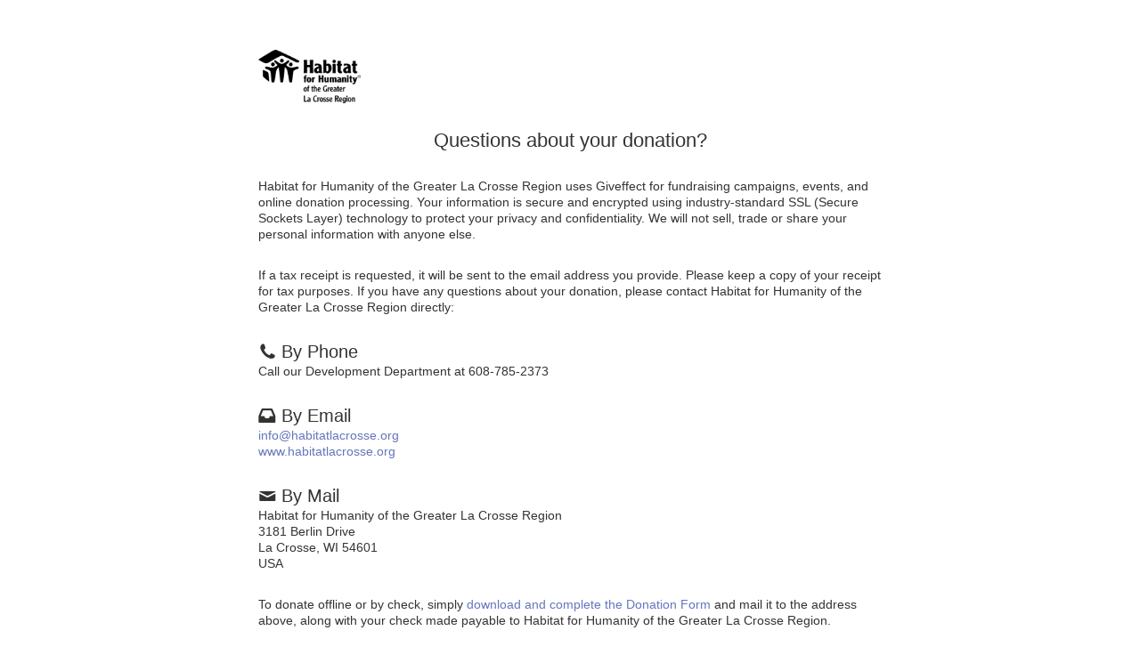

--- FILE ---
content_type: text/html; charset=utf-8
request_url: https://www.giveffect.com/powered_by/1453930038I1655/calendar
body_size: 12509
content:
<!DOCTYPE html>
<html lang="en" dir="ltr">
	<!--
 
      ,;iiiiiii,             ,;;;;;;;;,
    ;iiiiiiiiiiiii         ;;;;;;;;;;;;;;.
  ,iiii'      `iiii:     :;;;;'      `;;;;:                     ,ii1,                         ,iiii1;:iiii1,                       .
 .iii;          ;iii,   ,;;;;          ,;;;,                                                  ;i;.  .;i;                          ,ii,
 :iii,          .iiii   ;;;;,           ;;;;.        ,;iiiiiii;..i;;;ii:     ,ii;..:ii11i;. iiiiii;;iiiiiii ,:ii11i;.   .;iiiiii:;iiii;i,
 ,iii:          .iiii   ;;;;,           ;;;:       :ii;,...,iii.,ii;.;ii,   .iii.:ii:   .;ii.,ii;,..:ii;...;ii,   ,ii; ;ii;,     .;ii:...
  ;iii:         .iiii   ;;;;,         .;;;;.      :ii:     ,ii; ,ii: .;i;. .;ii.,iii:::::ii1,,ii:   ,ii:  ,ii;:::::iii;ii:       .;ii,
   ;iiiii.......iiiiiiii;;;;;........;;;;;       .;ii,     ,ii; ,ii:  ,ii: ;ii, :ii:         ,ii:   ,ii,  :ii,        :ii:       .;ii.
     .iiiiiiiiiiiiiiiiii;;;;;;;;;;;;;;;;.         :ii;    ,iii; :ii:   :ii;ii,  .iii,        ,ii:   :ii,  ,iii.       ,iii,      .;ii.
       .iiiiiiiiiiiiiiii;;;;;;;;;;;;;;.            ,iiiii1::ii; ;ii:   .;ii1,     :iiii;iii, :ii:   :ii,   .;iiii;i1;. .;iiiii1; .:iiiii.
                iiiii   ;;;;;                              :ii:
               ,iiii     ;;;;.          :.         .,.   .:iii,
    .iiiiiiiiiiiii;       ';;;;;;;;;;;;;;;;.       .iiiiiiii:.
  iiiiiiiiiiiiii;           ';;;;;;;;;;;;;;'
                                        :'


*TSK TSK* DOES YOUR MOM KNOW YOU'RE HERE? 

BUT YUP, YOU'VE FOUND THE SECRET SAUCE! THIS PAGE IS POWERED BY GIVEFFECT. IT'S LIKE...ONLY THE BEST SOFTWARE IN THE WORLD BUILT FOR NONPROFITS! CH'YEAH!

WE'RE HIRING TOP TALENT. IF YOU'VE GOT WHAT IT TAKES,
CHECK US OUT at www.giveffect.com/careers

-->
	<head>
		<meta http-equiv="Content-Type" content="text/html; charset=UTF-8">
		<meta http-equiv="X-UA-Compatible" content="IE=edge,chrome=1">
		<meta name="viewport" content="width=device-width, initial-scale=1.0, height=device-height, minimum-scale=1.0, user-scalable=0">

		<link rel="shortcut icon" href="/favicon.png" type="image/x-icon"/>
		<title>Giveffect</title>
		<meta name="description" content="Fundraising, Volunteer, and Donor Management Software Built Into Your Nonprofit&#39;s Website.">
		<meta name="keywords" content="Giveffect, Charity, Fundraising, Campaign, Giveeffect, Nonprofit Software">
			<meta name="robots" content="noindex, follow">
		<meta name="google-site-verification" content="laTvlA06FOjsy0fn_M9oy8-yvf9GnLpg9c_TVMh4zPA" />

		<script type="text/javascript">
			var fb_appid='542648269085441';
			var fb_channelurl='';
		</script>

		<meta content="authenticity_token" name="csrf-param" />
<meta content="GNKD2A+A5NqMAQ7HeUkpA6WLC8MH6eqrDCpu7FBwWFg=" name="csrf-token" />

			<meta property="og:title" content="Giveffect"/>
			<meta property="og:url" content="https://www.giveffect.com/powered_by/1453930038I1655/calendar"/>
				<meta property="og:image" content="https://s3.amazonaws.com/giveffect-assets/system/photos/charities/large/1655xaa1d17ef0d18c2655874b9ef27603a8a51591947.png?1689177220"/>
			<meta property="og:site_name" content="Giveffect"/>
			<meta property="fb:app_id" content="542648269085441" />
				<meta property="og:description" content="At Habitat, we envision a Coulee Region with ample, quality housing options and healthy, sustainable communities for all. We believe that decent, affordable housing should be a matter of conscience and action; we realize that there are people in our community who are living in inadequate conditions and that joining together we can provide a hand up – not a hand out.&amp;nbsp;Our values are as follows:Committed to reuse and environmental sustainability:&amp;nbsp;We believe healthy land and water are essential to a sense of home and belonging. Sustainable practices are embedded in our programs.Rooted in faith in community:&amp;nbsp;We honor the traditions and values of our founders, and we respect the needs and challenges of our local community as we together seek solutions for affordable housing.Driven to innovate:&amp;nbsp;We believe our mission calls us to be creative in our work. We look for fresh solutions and partnerships to solve the problems facing our community.Called to advocate:&amp;nbsp;We demand forward-thinking from our elected officials and work to keep the critical need for quality, affordable housing at the forefront of policy makers’ minds.Committed to equity and justice: We recognize the historical and contemporary injustices that exclude countless individuals from homeownership, and we dedicate ourselves to addressing and repairing these harms."/>

		<link rel="stylesheet" href="//cdnjs.cloudflare.com/ajax/libs/twitter-bootstrap/4.6.1/css/bootstrap.min.css">
		<link rel="stylesheet" href="//cdnjs.cloudflare.com/ajax/libs/bootstrap-select/1.13.18/css/bootstrap-select.min.css">
		<link rel="stylesheet" href="//cdnjs.cloudflare.com/ajax/libs/jqueryui/1.13.2/themes/base/jquery-ui.min.css">
		<link href="https://giveffect-assets.s3.amazonaws.com/assets/checkout/checkout-9edbb3a9a9319bff825cf552d9a016c3.css" media="screen" rel="stylesheet" />
		<link rel="stylesheet" href="/home_v2/type/fontello.min.css">
			<script type="text/javascript">
		(function(i,s,o,g,r,a,m){i['GoogleAnalyticsObject']=r;i[r]=i[r]||function(){
		(i[r].q=i[r].q||[]).push(arguments)},i[r].l=1*new Date();a=s.createElement(o),
		m=s.getElementsByTagName(o)[0];a.async=1;a.src=g;m.parentNode.insertBefore(a,m)
		})(window,document,'script','https://www.google-analytics.com/analytics.js','ga');

		ga('create', 'UA-36604624-2', 'auto');
		window.dataLayer = window.dataLayer || [];
	</script>
	<script type="text/javascript">
		(function(w,d,s,l,i){w[l]=w[l]||[];w[l].push({'gtm.start':
		new Date().getTime(),event:'gtm.js'});var f=d.getElementsByTagName(s)[0],
		j=d.createElement(s),dl=l!='dataLayer'?'&l='+l:'';j.async=true;j.src=
		'https://www.googletagmanager.com/gtm.js?id='+i+dl;f.parentNode.insertBefore(j,f);
		})(window,document,'script','dataLayer','GTM-KZTDM8V');
	</script>
	<noscript><iframe src="https://www.googletagmanager.com/ns.html?id=GTM-KZTDM8V" height="0" width="0" style="display:none;visibility:hidden" loading="lazy"></iframe></noscript>

	</head>
	<body>
		<header class="gW6FdIZf" role="banner" aria-hidden="false">
			<div class="mxDr5lvf">
					<a href="https://www.habitatlacrosse.org" class="i5esl1Fx">
		<img src="https://s3.amazonaws.com/giveffect-assets/system/photos/charities/small/1655xcca08b3d6234b1a2bc66751977d4002c1817f581.png?1689177220" alt="Habitat for Humanity of the Greater La Crosse Region logo"/>
	</a>
			</div>
		</header>
		<!-- Calendly link widget begin -->
<link href="https://calendly.com/assets/external/widget.css" rel="stylesheet">
<script src="https://calendly.com/assets/external/widget.js" type="text/javascript"></script>
<!-- Calendly link widget end -->

<div class="cdjzQ1Qn" aria-hidden="false">
	<div class="Kju5o3Wz">
		<header class="MndzQqpu" role="banner">
				<a href="https://www.habitatlacrosse.org" class="i5esl1Fx">
		<img src="https://s3.amazonaws.com/giveffect-assets/system/photos/charities/small/1655xcca08b3d6234b1a2bc66751977d4002c1817f581.png?1689177220" alt="Habitat for Humanity of the Greater La Crosse Region logo"/>
	</a>
		</header>
		<main class="yUrg5bg1" role="main">
			<div class="Oot81qh7 center">
				<h2 class="C5N5Ybo9" tabindex="-1">
					Questions about your donation?
				</h2>
			</div>
			<div class="Oot81qh7">
				Habitat for Humanity of the Greater La Crosse Region uses Giveffect for fundraising campaigns, events, and online donation processing.
				Your information is secure and encrypted using industry-standard SSL (Secure Sockets Layer) technology to protect your privacy and confidentiality. We will not sell, trade or share your personal information with anyone else.
			</div>
			<div class="Oot81qh7">
				If a tax receipt is requested, it will be sent to the email address you provide. Please keep a copy of your receipt for tax purposes. If you have any questions about your donation, please contact Habitat for Humanity of the Greater La Crosse Region directly:
			</div>
			<div class="Oot81qh7">
				<h5><i class="icon-phone-1"></i> By Phone</h5>
				Call our Development Department at 608-785-2373
			</div>
			<div class="Oot81qh7">
				<h5><i class="icon-inbox-1"></i> By Email</h5>
				<div><a href="mailto:info@habitatlacrosse.org">info@habitatlacrosse.org</a></div>
				<div><a href="https://www.habitatlacrosse.org">www.habitatlacrosse.org</a></div>
			</div>
			<div class="Oot81qh7">
				<h5><i class="icon-mail"></i> By Mail</h5>
				<div><strong>Habitat for Humanity of the Greater La Crosse Region</strong></div>
				<div>3181 Berlin Drive</div>
				<div></div>
				<div></div>
				<div>La Crosse, WI 54601</div>
				<div>USA</div>
			</div>
			<div class="Oot81qh7">To donate offline or by check, simply <a href="/charities/1655-habitat-for-humanity-of-the-greater-la-crosse-region/downloadable_donation_form.pdf?cb=1769201411" target="_blank">download and complete the Donation Form</a> and mail it to the address above, along with your check made payable to Habitat for Humanity of the Greater La Crosse Region.</div>
			<div class="Oot81qh7">Thank you for your support!</div>

			<div class="uwd67WLT">
				<div class="pb10"><a href="#" onclick="Calendly.initPopupWidget({url:'https://calendly.com/giveffect-demo/30min?utm_source=powered_by&amp;utm_campaign=habitat-for-humanity-of-the-greater-la-crosse-region&amp;utm_medium=calendar'}); return false;" class="btn" style="padding:5px"><i class="icon-calendar"></i> Schedule a Demo</a></div>
				<div>See how Giveffect can help your nonprofit organization raise more funds and automate your busywork.</div>
			</div>
		</main>
	</div>
</div>
<div class="cdjzQ1Qn mt-auto">
	<footer role="contentinfo">
		Powered by <a href="https://www.giveffect.com/" title="Giveffect modern nonprofit software, CRM, fundraising, donor management, volunteer management to automate your nonprofit"><img src="/home_v2/images/giveffect-logo.png" width="107" height="20" alt="Giveffect modern nonprofit software, CRM, fundraising, donor management, volunteer management to automate your nonprofit" loading="lazy"></a>&#xFF5C;Modern nonprofit software
	</footer>
</div>
		<div style="display:none">
			<svg xmlns="http://www.w3.org/2000/svg">
				<symbol id="info"><svg xmlns="http://www.w3.org/2000/svg" viewBox="0 0 24 24"><path d="M12 11h1v7h-2v-5c-.552 0-1-.448-1-1s.448-1 1-1h1zm0 13C5.373 24 0 18.627 0 12S5.373 0 12 0s12 5.373 12 12-5.373 12-12 12zm0-2c5.523 0 10-4.477 10-10S17.523 2 12 2 2 6.477 2 12s4.477 10 10 10zM10.5 7.5c0-.828.666-1.5 1.5-1.5.828 0 1.5.666 1.5 1.5 0 .828-.666 1.5-1.5 1.5-.828 0-1.5-.666-1.5-1.5z"></path></svg></symbol>
				<symbol id="caret-down"><svg xmlns="http://www.w3.org/2000/svg" viewBox="0 0 10 10"><path d="M0 3h10L5 8" fill-rule="nonzero"></path></svg></symbol>
				<symbol id="question"><svg xmlns="http://www.w3.org/2000/svg" viewBox="0 0 16 16"><path d="M8 0C3.6 0 0 3.6 0 8s3.6 8 8 8 8-3.6 8-8-3.6-8-8-8zm.7 13H6.8v-2h1.9v2zm2.6-7.1c0 1.8-1.3 2.6-2.8 2.8l-.1 1.1H7.3L7 7.5l.1-.1c1.8-.1 2.6-.6 2.6-1.6 0-.8-.6-1.3-1.6-1.3-.9 0-1.6.4-2.3 1.1L4.7 4.5c.8-.9 1.9-1.6 3.4-1.6 1.9.1 3.2 1.2 3.2 3z"></path></svg></symbol>
				<symbol id="spinner"><svg xmlns="http://www.w3.org/2000/svg" viewBox="0 0 20 20"><path d="M20 10c0 5.523-4.477 10-10 10S0 15.523 0 10 4.477 0 10 0v2c-4.418 0-8 3.582-8 8s3.582 8 8 8 8-3.582 8-8h2z"></path></svg></symbol>
				<symbol id="chevron-right"><svg xmlns="http://www.w3.org/2000/svg" viewBox="0 0 10 10"><path d="M2 1l1-1 4 4 1 1-1 1-4 4-1-1 4-4"></path></svg></symbol>
				<symbol id="error"><svg xmlns="http://www.w3.org/2000/svg" viewBox="0 0 24 24"><path d="M12 24C5.373 24 0 18.627 0 12S5.373 0 12 0s12 5.373 12 12-5.373 12-12 12zm0-2c5.523 0 10-4.477 10-10S17.523 2 12 2 2 6.477 2 12s4.477 10 10 10zm0-16c.552 0 1 .448 1 1v5c0 .552-.448 1-1 1s-1-.448-1-1V7c0-.552.448-1 1-1zm-1.5 10.5c0-.828.666-1.5 1.5-1.5.828 0 1.5.666 1.5 1.5 0 .828-.666 1.5-1.5 1.5-.828 0-1.5-.666-1.5-1.5z"/></svg></symbol>
				<symbol id="lock"><svg xmlns="http://www.w3.org/2000/svg" viewBox="0 0 14 14"><path d="M12 6h-1V4c0-2.2-1.8-4-4-4S3 1.8 3 4v2H2c-.5 0-1 .5-1 1v6c0 .5.5 1 1 1h10c.5 0 1-.5 1-1V7c0-.5-.5-1-1-1zM5 4c0-1.1.9-2 2-2s2 .9 2 2v2H5V4z"/></svg></symbol>
			</svg>
		</div>
	</body>
</html>


--- FILE ---
content_type: text/css
request_url: https://www.giveffect.com/home_v2/type/fontello.min.css
body_size: 20328
content:
@charset "UTF-8";[class*=" icon-"]:before,[class*=" icon-s-"]:before,[class^=icon-]:before,[class^=icon-s-]:before{font-style:normal;font-weight:400;speak:none;display:inline-block;text-decoration:inherit;width:1em;margin-right:0;text-align:center;line-height:1em}@font-face{font-family:fontello;src:url("fontello/fontello.eot");src:url("fontello/fontellod41d.eot?#iefix") format('embedded-opentype'),url("fontello/fontello.woff") format('woff'),url("fontello/fontello.ttf") format('truetype'),url("fontello/fontello.svg#fontello") format('svg');font-weight:400;font-style:normal}@font-face{font-family:fontello-social;src:url("fontello/fontello-social.eot");src:url("fontello/fontello-sociald41d.eot?#iefix") format('embedded-opentype'),url("fontello/fontello-social.woff") format('woff'),url("fontello/fontello-social.ttf") format('truetype'),url("fontello/fontello-social.svg#fontello") format('svg');font-weight:400;font-style:normal}[class*=" icon-"]:before,[class^=icon-]:before{font-family:fontello}[class*=" icon-s-"]:before,[class^=icon-s-]:before{font-family:fontello-social}.icon-plus:before{content:'\2b'}.icon-plus-1:before{content:'\e817'}.icon-minus:before{content:'\2d'}.icon-minus-1:before{content:'\e816'}.icon-info:before{content:'\2139'}.icon-left-thin:before{content:'\2190'}.icon-left-1:before{content:'\e847'}.icon-up-thin:before{content:'\2191'}.icon-up-1:before{content:'\e845'}.icon-right-thin:before{content:'\2192'}.icon-right-1:before{content:'\e846'}.icon-down-thin:before{content:'\2193'}.icon-down-1:before{content:'\e848'}.icon-level-up:before{content:'\21b0'}.icon-level-down:before{content:'\21b3'}.icon-switch:before{content:'\21c6'}.icon-infinity:before{content:'\221e'}.icon-plus-squared:before{content:'\229e'}.icon-minus-squared:before{content:'\229f'}.icon-home:before{content:'\2302'}.icon-home-1:before{content:'\e811'}.icon-keyboard:before{content:'\2328'}.icon-erase:before{content:'\232b'}.icon-pause:before{content:'\2389'}.icon-pause-1:before{content:'\e851'}.icon-fast-forward:before{content:'\23e9'}.icon-fast-fw:before{content:'\e856'}.icon-fast-backward:before{content:'\23ea'}.icon-fast-bw:before{content:'\e857'}.icon-to-end:before{content:'\23ed'}.icon-to-end-1:before{content:'\e852'}.icon-to-start:before{content:'\23ee'}.icon-to-start-1:before{content:'\e854'}.icon-hourglass:before{content:'\23f3'}.icon-stop:before{content:'\25a0'}.icon-stop-1:before{content:'\25aa'}.icon-up-dir:before{content:'\25b4'}.icon-up-dir-1:before{content:'\e841'}.icon-play:before{content:'\25b6'}.icon-play-1:before{content:'\e84f'}.icon-right-dir:before{content:'\25b8'}.icon-right-dir-1:before{content:'\e84d'}.icon-down-dir:before{content:'\25be'}.icon-down-dir-1:before{content:'\e840'}.icon-left-dir:before{content:'\25c2'}.icon-left-dir-1:before{content:'\e842'}.icon-adjust:before{content:'\25d1'}.icon-cloud:before{content:'\2601'}.icon-cloud-1:before{content:'\e85c'}.icon-umbrella:before{content:'\2602'}.icon-star:before{content:'\2605'}.icon-star-1:before{content:'\e805'}.icon-star-empty:before{content:'\2606'}.icon-star-empty-1:before{content:'\e806'}.icon-check-1:before{content:'\2611'}.icon-cup:before{content:'\2615'}.icon-left-hand:before{content:'\261c'}.icon-up-hand:before{content:'\261d'}.icon-right-hand:before{content:'\261e'}.icon-down-hand:before{content:'\261f'}.icon-menu:before{content:'\2630'}.icon-th-list:before{content:'\e81b'}.icon-moon:before{content:'\263d'}.icon-heart-empty:before{content:'\2661'}.icon-heart-empty-1:before{content:'\e804'}.icon-heart:before{content:'\2665'}.icon-heart-1:before{content:'\e803'}.icon-note:before{content:'\266a'}.icon-note-beamed:before{content:'\266b'}.icon-circle-empty:before,.icon-music-1:before{content:'\e800'}.icon-th:before{content:'\268f'}.icon-layout:before{content:'\e80c'}.icon-flag:before{content:'\2691'}.icon-flag-1:before{content:'\e81f'}.icon-tools:before{content:'\2692'}.icon-cog:before{content:'\2699'}.icon-cog-1:before{content:'\e82e'}.icon-attention:before{content:'\26a0'}.icon-attention-1:before{content:'\e834'}.icon-flash:before{content:'\26a1'}.icon-flash-1:before{content:'\e85d'}.icon-record:before{content:'\26ab'}.icon-cloud-thunder:before{content:'\26c8'}.icon-cog-alt:before{content:'\26ef'}.icon-scissors:before{content:'\2702'}.icon-tape:before{content:'\2707'}.icon-flight:before{content:'\2708'}.icon-flight-1:before{content:'\e86f'}.icon-mail:before{content:'\2709'}.icon-mail-1:before{content:'\e802'}.icon-edit:before{content:'\270d'}.icon-pencil:before{content:'\270e'}.icon-pencil-1:before{content:'\e826'}.icon-feather:before{content:'\2712'}.icon-check:before{content:'\2713'}.icon-ok:before{content:'\e81a'}.icon-ok-circle:before{content:'\2714'}.icon-cancel:before{content:'\2715'}.icon-cancel-1:before{content:'\e819'}.icon-cancel-circled:before{content:'\2716'}.icon-cancel-circle:before{content:'\e818'}.icon-asterisk:before{content:'\2731'}.icon-cancel-squared:before{content:'\274e'}.icon-help:before{content:'\2753'}.icon-attention-circle:before{content:'\2757'}.icon-quote:before{content:'\275e'}.icon-plus-circled:before{content:'\2795'}.icon-plus-circle:before{content:'\e815'}.icon-minus-circled:before{content:'\2796'}.icon-minus-circle:before{content:'\e814'}.icon-right:before{content:'\27a1'}.icon-direction:before{content:'\27a2'}.icon-forward:before{content:'\27a6'}.icon-forward-1:before{content:'\e824'}.icon-ccw:before{content:'\27f2'}.icon-cw:before{content:'\27f3'}.icon-cw-1:before{content:'\e844'}.icon-left:before{content:'\2b05'}.icon-up:before{content:'\2b06'}.icon-down:before{content:'\2b07'}.icon-resize-vertical:before{content:'\2b0c'}.icon-resize-horizontal:before{content:'\2b0d'}.icon-eject:before{content:'\2ecf'}.icon-list-add:before{content:'\e003'}.icon-list:before{content:'\e005'}.icon-left-bold:before{content:'\e4ad'}.icon-right-bold:before{content:'\e4ae'}.icon-up-bold:before{content:'\e4af'}.icon-down-bold:before{content:'\e4b0'}.icon-user-add:before{content:'\e700'}.icon-star-half:before{content:'\e701'}.icon-ok-circle2:before{content:'\e702'}.icon-cancel-circle2:before{content:'\e703'}.icon-help-circled:before{content:'\e704'}.icon-help-circle:before{content:'\e813'}.icon-info-circled:before{content:'\e705'}.icon-info-circle:before{content:'\e812'}.icon-th-large:before{content:'\e708'}.icon-eye:before{content:'\e70a'}.icon-eye-1:before{content:'\e81c'}.icon-eye-off:before{content:'\e70b'}.icon-tag:before{content:'\e70c'}.icon-tag-1:before{content:'\e81d'}.icon-tags:before{content:'\e70d'}.icon-camera-alt:before{content:'\e70f'}.icon-upload-cloud:before{content:'\e711'}.icon-reply:before{content:'\e712'}.icon-reply-all:before{content:'\e713'}.icon-code:before{content:'\e714'}.icon-export:before{content:'\e715'}.icon-export-1:before{content:'\e825'}.icon-print:before{content:'\e716'}.icon-print-1:before{content:'\e827'}.icon-retweet:before{content:'\e717'}.icon-retweet-1:before{content:'\e828'}.icon-comment:before{content:'\e718'}.icon-comment-1:before{content:'\e829'}.icon-chat:before{content:'\e720'}.icon-chat-1:before{content:'\e82a'}.icon-vcard:before{content:'\e722'}.icon-address:before{content:'\e723'}.icon-location:before{content:'\e724'}.icon-location-1:before{content:'\e833'}.icon-map:before{content:'\e727'}.icon-compass:before{content:'\e728'}.icon-trash:before{content:'\e729'}.icon-trash-1:before{content:'\e832'}.icon-doc:before{content:'\e730'}.icon-doc-text-inv:before{content:'\e731'}.icon-docs:before{content:'\e736'}.icon-doc-landscape:before{content:'\e737'}.icon-archive:before{content:'\e738'}.icon-rss:before{content:'\e73a'}.icon-share:before{content:'\e73c'}.icon-basket:before{content:'\e73d'}.icon-basket-1:before{content:'\e82d'}.icon-shareable:before{content:'\e73e'}.icon-login:before{content:'\e740'}.icon-login-1:before{content:'\e82b'}.icon-logout:before{content:'\e741'}.icon-logout-1:before{content:'\e836'}.icon-volume:before{content:'\e742'}.icon-resize-full:before{content:'\e744'}.icon-resize-full-1:before{content:'\e83b'}.icon-resize-small:before{content:'\e746'}.icon-resize-small-1:before{content:'\e83c'}.icon-popup:before{content:'\e74c'}.icon-publish:before{content:'\e74d'}.icon-window:before{content:'\e74e'}.icon-arrow-combo:before{content:'\e74f'}.icon-zoom-in:before{content:'\e750'}.icon-chart-pie:before{content:'\e751'}.icon-zoom-out:before{content:'\e83d'}.icon-language:before{content:'\e752'}.icon-air:before{content:'\e753'}.icon-database:before{content:'\e754'}.icon-drive:before{content:'\e755'}.icon-bucket:before{content:'\e756'}.icon-thermometer:before{content:'\e757'}.icon-down-circled:before{content:'\e758'}.icon-down-circle2:before{content:'\e83e'}.icon-left-circled:before{content:'\e759'}.icon-right-circled:before{content:'\e75a'}.icon-up-circled:before{content:'\e75b'}.icon-up-circle2:before{content:'\e83f'}.icon-down-open:before{content:'\e75c'}.icon-down-open-1:before{content:'\e84c'}.icon-left-open:before{content:'\e75d'}.icon-left-open-1:before{content:'\e84b'}.icon-right-open:before{content:'\e75e'}.icon-right-open-1:before{content:'\e84a'}.icon-up-open:before{content:'\e75f'}.icon-up-open-1:before{content:'\e849'}.icon-down-open-mini:before{content:'\e760'}.icon-arrows-cw:before{content:'\e843'}.icon-left-open-mini:before{content:'\e761'}.icon-play-circle2:before{content:'\e850'}.icon-right-open-mini:before{content:'\e762'}.icon-to-end-alt:before{content:'\e853'}.icon-up-open-mini:before{content:'\e763'}.icon-to-start-alt:before{content:'\e855'}.icon-down-open-big:before{content:'\e764'}.icon-left-open-big:before{content:'\e765'}.icon-right-open-big:before{content:'\e766'}.icon-up-open-big:before{content:'\e767'}.icon-progress-0:before{content:'\e768'}.icon-progress-1:before{content:'\e769'}.icon-progress-2:before{content:'\e76a'}.icon-progress-3:before{content:'\e76b'}.icon-back-in-time:before{content:'\e771'}.icon-network:before{content:'\e776'}.icon-inbox:before{content:'\e777'}.icon-inbox-1:before{content:'\e85a'}.icon-install:before{content:'\e778'}.icon-font:before{content:'\e779'}.icon-bold:before{content:'\e77a'}.icon-italic:before{content:'\e77b'}.icon-text-height:before{content:'\e77c'}.icon-text-width:before{content:'\e77d'}.icon-align-left:before{content:'\e77e'}.icon-align-center:before{content:'\e77f'}.icon-align-right:before{content:'\e780'}.icon-align-justify:before{content:'\e781'}.icon-list-1:before{content:'\e782'}.icon-indent-left:before{content:'\e783'}.icon-indent-right:before{content:'\e784'}.icon-lifebuoy:before{content:'\e788'}.icon-mouse:before{content:'\e789'}.icon-dot:before{content:'\e78b'}.icon-dot-2:before{content:'\e78c'}.icon-dot-3:before{content:'\e78d'}.icon-suitcase:before{content:'\e78e'}.icon-off:before{content:'\e86a'}.icon-road:before{content:'\e78f'}.icon-flow-cascade:before{content:'\e790'}.icon-list-alt:before{content:'\e869'}.icon-flow-branch:before{content:'\e791'}.icon-qrcode:before{content:'\e868'}.icon-flow-tree:before{content:'\e792'}.icon-barcode:before{content:'\e867'}.icon-flow-line:before{content:'\e793'}.icon-ajust:before{content:'\e865'}.icon-flow-parallel:before{content:'\e794'}.icon-tint:before{content:'\e864'}.icon-brush:before{content:'\e79a'}.icon-paper-plane:before{content:'\e79b'}.icon-magnet:before{content:'\e7a1'}.icon-magnet-1:before{content:'\e863'}.icon-gauge:before{content:'\e7a2'}.icon-traffic-cone:before{content:'\e7a3'}.icon-cc:before{content:'\e7a5'}.icon-cc-by:before{content:'\e7a6'}.icon-cc-nc:before{content:'\e7a7'}.icon-cc-nc-eu:before{content:'\e7a8'}.icon-cc-nc-jp:before{content:'\e7a9'}.icon-cc-sa:before{content:'\e7aa'}.icon-cc-nd:before{content:'\e7ab'}.icon-cc-pd:before{content:'\e7ac'}.icon-cc-zero:before{content:'\e7ad'}.icon-cc-share:before{content:'\e7ae'}.icon-cc-remix:before{content:'\e7af'}.icon-move:before{content:'\f047'}.icon-link-ext:before{content:'\f08e'}.icon-check-empty:before{content:'\f096'}.icon-bookmark-empty:before{content:'\f097'}.icon-phone-squared:before{content:'\f098'}.icon-twitter:before{content:'\f099'}.icon-facebook:before{content:'\f09a'}.icon-github:before{content:'\f09b'}.icon-rss-1:before{content:'\f09e'}.icon-hdd:before{content:'\f0a0'}.icon-certificate:before{content:'\f0a3'}.icon-left-circled-1:before{content:'\f0a8'}.icon-right-circled-1:before{content:'\f0a9'}.icon-up-circled-1:before{content:'\f0aa'}.icon-down-circled-1:before{content:'\f0ab'}.icon-tasks:before{content:'\f0ae'}.icon-filter:before{content:'\f0b0'}.icon-resize-full-alt:before{content:'\f0b2'}.icon-beaker:before{content:'\f0c3'}.icon-docs-1:before{content:'\f0c5'}.icon-blank:before{content:'\f0c8'}.icon-menu-1:before{content:'\f0c9'}.icon-list-bullet:before{content:'\f0ca'}.icon-list-numbered:before{content:'\f0cb'}.icon-strike:before{content:'\f0cc'}.icon-underline:before{content:'\f0cd'}.icon-table:before{content:'\f0ce'}.icon-magic:before{content:'\f0d0'}.icon-pinterest-circled-1:before{content:'\f0d2'}.icon-pinterest-squared:before{content:'\f0d3'}.icon-gplus-squared:before{content:'\f0d4'}.icon-gplus:before{content:'\f0d5'}.icon-money:before{content:'\f0d6'}.icon-columns:before{content:'\f0db'}.icon-sort:before{content:'\f0dc'}.icon-sort-down:before{content:'\f0dd'}.icon-sort-up:before{content:'\f0de'}.icon-mail-alt:before{content:'\f0e0'}.icon-linkedin:before{content:'\f0e1'}.icon-gauge-1:before{content:'\f0e4'}.icon-comment-empty:before{content:'\f0e5'}.icon-chat-empty:before{content:'\f0e6'}.icon-sitemap:before{content:'\f0e8'}.icon-paste:before{content:'\f0ea'}.icon-user-md:before{content:'\f200'}.icon-github-squared:before{content:'\e862'}.icon-github-circled:before{content:'\f301'}.icon-twitter-squared:before{content:'\e85f'}.icon-vimeo-circled:before{content:'\f307'}.icon-facebook-squared-1:before{content:'\f308'}.icon-twitter-circled:before{content:'\f30a'}.icon-linkedin-squared:before{content:'\e870'}.icon-facebook-circled:before{content:'\f30d'}.icon-gplus-circled:before{content:'\f310'}.icon-pinterest-circled:before,.icon-s-youtube:before{content:'\f313'}.icon-tumblr-circled:before{content:'\f316'}.icon-linkedin-circled:before{content:'\f319'}.icon-dribbble-circled:before{content:'\f31c'}.icon-stumbleupon-circled:before{content:'\f31f'}.icon-lastfm-circled:before{content:'\f322'}.icon-rdio:before{content:'\f324'}.icon-rdio-circled:before{content:'\f325'}.icon-spotify:before{content:'\f327'}.icon-s-spotify-circled:before,.icon-s-spotify:before{content:'\f328'}.icon-qq:before{content:'\f32a'}.icon-s-instagram:before,.icon-s-instagrem:before{content:'\f32d'}.icon-dropbox:before{content:'\f330'}.icon-flattr:before{content:'\f336'}.icon-skype-circled:before{content:'\f33a'}.icon-renren:before{content:'\f33c'}.icon-sina-weibo:before{content:'\f33f'}.icon-google-circles:before{content:'\f351'}.icon-vkontakte:before{content:'\f354'}.icon-smashing:before{content:'\f357'}.icon-db-shape:before{content:'\f600'}.icon-sweden:before{content:'\f601'}.icon-logo-db:before{content:'\f603'}.icon-picture:before{content:'\f304'}.icon-picture-1:before{content:'\e80a'}.icon-globe:before{content:'\f30e'}.icon-globe-1:before{content:'\e85b'}.icon-leaf-1:before{content:'\e86d'}.icon-lemon:before{content:'\f34b'}.icon-glass:before{content:'\f378'}.icon-gift:before{content:'\f381'}.icon-graduation-cap:before{content:'\f393'}.icon-mic:before{content:'\f3a4'}.icon-videocam:before{content:'\f3a5'}.icon-headphones:before{content:'\f3a7'}.icon-palette:before{content:'\f3a8'}.icon-ticket:before{content:'\f3ab'}.icon-video:before{content:'\f3ac'}.icon-video-1:before{content:'\e809'}.icon-target:before{content:'\f3af'}.icon-target-1:before{content:'\e858'}.icon-music:before{content:'\f3b5'}.icon-trophy:before{content:'\f3c6'}.icon-award:before{content:'\f3c9'}.icon-thumbs-up:before{content:'\f44d'}.icon-thumbs-up-1:before{content:'\e820'}.icon-thumbs-down:before{content:'\f44e'}.icon-thumbs-down-1:before{content:'\e821'}.icon-bag:before{content:'\f45c'}.icon-user:before{content:'\f464'}.icon-user-1:before{content:'\e807'}.icon-users:before{content:'\f465'}.icon-users-1:before{content:'\e808'}.icon-lamp:before{content:'\f4a1'}.icon-alert:before{content:'\f4a5'}.icon-water:before{content:'\f4a6'}.icon-droplet:before{content:'\f4a7'}.icon-credit-card:before{content:'\f4b3'}.icon-credit-card-1:before{content:'\e860'}.icon-monitor:before{content:'\f4bb'}.icon-briefcase:before{content:'\f4bc'}.icon-briefcase-1:before{content:'\e86c'}.icon-floppy:before{content:'\f4be'}.icon-floppy-1:before{content:'\e85e'}.icon-cd:before{content:'\f4bf'}.icon-folder:before{content:'\f4c1'}.icon-folder-1:before{content:'\e830'}.icon-folder-open:before{content:'\f4c2'}.icon-doc-text:before{content:'\f4c4'}.icon-doc-1:before{content:'\e831'}.icon-calendar:before{content:'\f4c5'}.icon-calendar-1:before{content:'\e82c'}.icon-chart-line:before{content:'\f4c8'}.icon-chart-bar:before{content:'\f4ca'}.icon-chart-bar-1:before{content:'\e861'}.icon-clipboard:before{content:'\f4cb'}.icon-pin:before{content:'\f4cc'}.icon-attach:before{content:'\f4ce'}.icon-attach-1:before{content:'\e80f'}.icon-bookmarks:before{content:'\f4d1'}.icon-book:before{content:'\f4d5'}.icon-book-1:before{content:'\e866'}.icon-book-open:before{content:'\f4d6'}.icon-phone:before{content:'\f4de'}.icon-phone-1:before{content:'\e82f'}.icon-megaphone:before{content:'\f4e3'}.icon-megaphone-1:before{content:'\e86e'}.icon-upload:before{content:'\f4e4'}.icon-upload-1:before{content:'\e823'}.icon-download:before{content:'\f4e5'}.icon-download-1:before{content:'\e822'}.icon-box:before{content:'\f4e6'}.icon-newspaper:before{content:'\f4f0'}.icon-mobile:before{content:'\f4f1'}.icon-signal:before{content:'\f4f6'}.icon-signal-1:before{content:'\e859'}.icon-camera:before{content:'\f4f7'}.icon-camera-1:before{content:'\e80b'}.icon-shuffle:before{content:'\f500'}.icon-shuffle-1:before{content:'\e84e'}.icon-loop:before{content:'\f501'}.icon-arrows-ccw:before{content:'\f504'}.icon-light-down:before{content:'\f505'}.icon-light-up:before{content:'\f506'}.icon-mute:before{content:'\f507'}.icon-volume-off:before{content:'\e837'}.icon-volume-down:before{content:'\f509'}.icon-sound:before{content:'\f50a'}.icon-volume-up:before{content:'\e838'}.icon-battery:before{content:'\f50b'}.icon-search:before{content:'\f50d'}.icon-search-1:before{content:'\e801'}.icon-key:before{content:'\f511'}.icon-key-1:before{content:'\e86b'}.icon-lock:before{content:'\f512'}.icon-lock-1:before{content:'\e80e'}.icon-lock-open:before{content:'\f513'}.icon-lock-open-1:before{content:'\e80d'}.icon-bell:before{content:'\f514'}.icon-bell-1:before{content:'\e835'}.icon-bookmark:before{content:'\f516'}.icon-bookmark-1:before{content:'\e81e'}.icon-link:before{content:'\f517'}.icon-link-1:before{content:'\e810'}.icon-back:before{content:'\f519'}.icon-fire:before{content:'\f525'}.icon-flashlight:before{content:'\f526'}.icon-wrench:before{content:'\f527'}.icon-hammer:before{content:'\f528'}.icon-chart-area:before{content:'\f53e'}.icon-clock:before{content:'\f554'}.icon-clock-1:before{content:'\e839'}.icon-rocket:before{content:'\f680'}.icon-truck:before{content:'\f69a'}.icon-block:before{content:'\f6ab'}.icon-block-1:before{content:'\e83a'}.icon-s-rss:before{font-family:fontello;content:'\e73a'}.icon-s-delicious:before{content:'\23'}.icon-s-500px:before{content:'\30'}.icon-s-grooveshark:before{content:'\38'}.icon-s-forrst:before{content:'\3a'}.icon-s-digg:before{content:'\3b'}.icon-s-blogger:before{content:'\42'}.icon-s-klout:before{content:'\4b'}.icon-s-dropbox:before{content:'\64'}.icon-s-ebay:before{content:'\65'}.icon-s-github-1:before{content:'\67'}.icon-s-songkick:before{content:'\6b'}.icon-s-posterous:before{content:'\7e'}.icon-s-appnet:before{content:'\e1'}.icon-s-github:before{content:'\f300'}.icon-s-flickr:before{content:'\f303'}.icon-s-vimeo:before{content:'\f306'}.icon-s-twitter:before{content:'\f309'}.icon-s-facebook:before{content:'\f30c'}.icon-s-gplus:before{content:'\f30f'}.icon-s-pinterest:before{content:'\f312'}.icon-s-tumblr:before{content:'\f315'}.icon-s-linkedin:before{content:'\f318'}.icon-s-dribbble:before{content:'\f31b'}.icon-s-stumbleupon:before{content:'\f31e'}.icon-s-lastfm:before{content:'\f321'}.icon-s-evernote:before{content:'\f333'}.icon-s-skype:before{content:'\f339'}.icon-s-paypal:before{content:'\f342'}.icon-s-picasa:before{content:'\f345'}.icon-s-soundcloud:before{content:'\f348'}.icon-s-behance:before{content:'\f34e'}